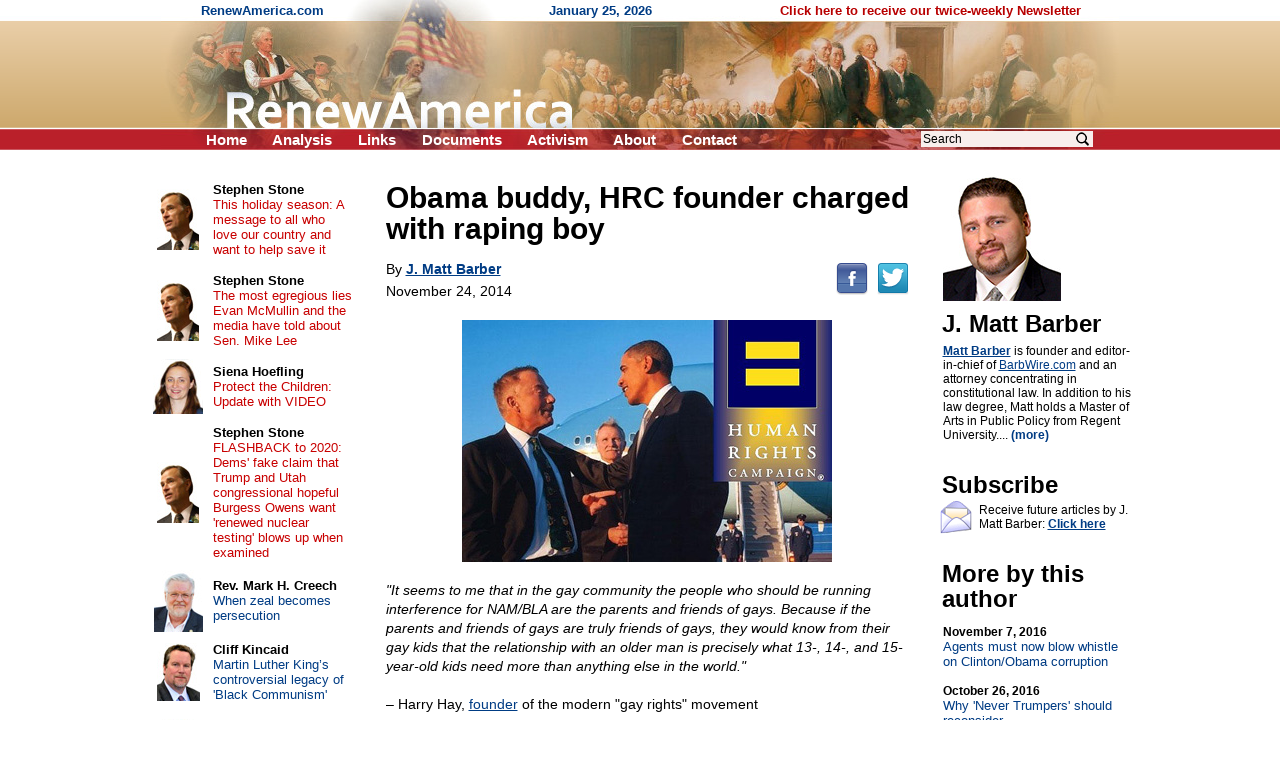

--- FILE ---
content_type: text/html; charset=UTF-8
request_url: https://renewamerica.com/columns/mbarber/141124
body_size: 11335
content:
<!DOCTYPE HTML PUBLIC "-//W3C//DTD HTML 4.01 Transitional//EN">
<html>
<head>
<title>Obama buddy, HRC founder charged with raping boy</title>
<meta http-equiv="Content-Type" content="text/html; charset=UTF-8">
<meta property="og:title" content="Obama buddy, HRC founder charged with raping boy">
<meta property="og:url" content="https://renewamerica.com/columns/mbarber/141124">
<meta property="fb:app_id" content="308578521554">
<meta name="twitter:card" content="summary_large_image">
<meta name="twitter:title" content="Obama buddy, HRC founder charged with raping boy">
<meta name="description" content="

&quot;It seems to me that in the gay community the people who should be running interference for NAM/BLA are the parents and friends of gays. Because if the parents and friends of gays are truly friends of gays, they would know from their gay kids that the relationship with an older man is precisely what 13-, 14-, and 15-year-old kids need more than anything else in the world.&quot;">
<meta property="og:description" content="

&quot;It seems to me that in the gay community the people who should be running interference for NAM/BLA are the parents and friends of gays. Because if the parents and friends of gays are truly friends of gays, they would know from their gay kids that the relationship with an older man is precisely what 13-, 14-, and 15-year-old kids need more than anything else in the world.&quot;">
<link rel="image_src" href="https://www.renewamerica.com/images/columnists/lg/mbarber_c.jpg">
<meta property="og:image" content="https://www.renewamerica.com/images/columnists/lg/mbarber_c.jpg">
<meta property="og:image:width" content="566">
<meta property="og:image:height" content="627">
<meta name="twitter:image" content="https://www.renewamerica.com/images/columnists/lg/mbarber_c.jpg">
<link rel="alternate" type="application/rss+xml" title="RSS 2.0" href="https://www.renewamerica.com/columns.xml">
<style type="text/css" media="print">
<!--
.noprint {display:none}
#logo {width:100%; height:128px; overflow:hidden; margin-top:-21px}
#page {padding-top:24px; font:10.5pt arial}
//-->
</style>
<style type="text/css" media="screen">
<!--
.printonly {display:none}
#page {width:1005px; UNUSEDheight:1840px; padding-top:24px}
#content {width:566px; margin-left:225px}
#text_div {overflow:hidden}
//-->
</style>
<style type="text/css">
<!--
body {background:#FFFFFF; color:#000000}
a:link {color:#003C84}
a:visited {color:#700070}
a:hover, a:active {color:#C00000; text-decoration:underline}

h1 {font:bold 24px arial; text-align:center; margin:0px; padding:0px}
h2 {font:bold 24px arial; line-height:105%; text-align:left; margin:0px; padding:0px; position:relative; left:-1px}

#left a:link, #left a:visited {color:#003C84; text-decoration:none}
#left a:hover, #left a:active {color:#C00000; text-decoration:underline}

#left_cols th {padding:2px 4px 2px 4px; text-align:center}
#left_cols td {padding:8px 13px 8px 4px}
#left_cols td b {font-size:13px; color:#000000; text-decoration:none}

#left_sister img {margin-bottom:14px}
#right_banners img {margin-bottom:18px}

.hd {font:bold 24px arial,helvetica; line-height:105%; position:relative; left:-1px}
.sub {font:17px verdana,arial,helvetica; margin-top:1px; margin-bottom:10px}
.sub_top {font:bold 16px arial,helvetica; margin-top:1px; color:#202020}
.alert {font:bold 13.5pt arial,helvetica; color:#B80000; margin-bottom:1px}

.sublink {text-indent:-12px; margin-left:30px; font:bold 10pt arial,helvetica}
.sublinks {padding-left:34px; margin-left:0px; margin-top:5px; font:bold 9pt arial,helvetica}

.img_l {float:left; padding:1px 5px 6px 0px; position:relative; z-index:99}
.img_r {float:right; padding:16px 0px 6px 12px; position:relative; z-index:99}

.top_menu li {margin:0px 22px 0px 0px; display:inline}
.noprint .top_menu a {text-decoration:none; color:#FFFFFF}


.img_l {float:left; padding:3px 12px 8px 0px; font:8pt verdana,arial,helvetica; text-align:center}
.img_r {float:right; padding:3px 0px 8px 20px; font:8pt verdana,arial,helvetica; text-align:center}
.imgx_l {float:left; padding:3px 20px 8px 0px; font:8pt verdana,arial,helvetica; text-align:center}
.imgx_r {float:right; padding:3px 0px 8px 20px; font:8pt verdana,arial,helvetica; text-align:center}
.buttons a:link, .buttons a:visited {color:#000000; text-decoration:none}
.buttons a:hover, .buttons a:active {color:#C80000; text-decoration:underline}
#content hr {text-align:center}
#related .img {float:left; text-align:center; width:60px; height:54px; overflow:hidden}
#related .head {padding-top:4px; margin-bottom:1px; font:bold 13px arial}
#related a {text-decoration:none}
//-->
</style>
</head>
<body topmargin="0" bottommargin="0" marginheight="0" leftmargin="0" rightmargin="0" marginwidth="0">
<div id="fb-root"></div>
<script>(function(d, s, id) {
  var js, fjs = d.getElementsByTagName(s)[0];
  if (d.getElementById(id)) return;
  js = d.createElement(s); js.id = id;
  js.src = "//connect.facebook.net/en_US/all.js#xfbml=1&appId=383691311705703";
  fjs.parentNode.insertBefore(js, fjs);
}(document, 'script', 'facebook-jssdk')); var share_timer=0;</script>


<script language="JavaScript" type="text/javascript">
<!--
var http_obj = null;

function do_http_post(url, query)
{
	if (!http_obj)
	{
		try {http_obj = new ActiveXObject("Msxml2.XMLHTTP");}
		catch (e)
		{
			try {http_obj = new ActiveXObject("Microsoft.XMLHTTP");}
			catch (err)
			{
				if (typeof(XMLHttpRequest) != "undefined") http_obj = new XMLHttpRequest();
			}
		}
	}

	if (!http_obj) return false;

	http_obj.open('POST', url, false);
	http_obj.setRequestHeader('Content-Type', 'application/x-www-form-urlencoded');
	http_obj.send(query);

	return http_obj.responseText;
}
//-->
</script>


<!-- Logo -->
<div id="logo" style="background:#D1AD74 url('../../images/logo_new_bg.gif')">
<center><div style="width:958px; position:relative">
	<div class="noprint" style="position:absolute; left:40px; top:3px; font:bold 13px arial; color:#003C84; text-align:left">
	RenewAmerica.com
	<span style="margin-left:221px">January 25, 2026</span>
	<span style="margin-left:124px"><a href="../../subscribe" style="color:#B80000; text-decoration:none">Click here to receive our twice-weekly Newsletter</a></span>
	</div>
<img src="../../images/logo_new.jpg" width="958" height="150"><br>
<div class="noprint">
<ul class="top_menu" style="margin:0px; padding:0px; display:inline; font:bold 15px arial; color:#FFFFFF; position:absolute; left:45px; top:131px">
<li><a href="../.././">Home</a></li>
<!--<li><a href="../../bb/">Forum</a></li>-->
<li><a href="../../analysis.php">Analysis</a></li>
<li><a href="../../links.htm">Links</a></li>
<li><a href="../../documents_menu.htm">Documents</a></li>
<li><a href="../../activism.htm">Activism</a></li>
<li><a href="../../about.htm">About</a></li>
<!--<li><a href="../../donate.htm">Donate</a></li>-->
<li><a href="../../contact.php?n=1769336833" onClick="document.forms['contact_ok'].submit(); return false" rel="nofollow">Contact</a></li>
<form name="contact_ok" action="../../contact.php" method="POST" style="display:inline"><input type="hidden" name="ok" value="1"><input type="hidden" name="n" value="1769336833"></form>
</ul>

<div style="position:absolute; left:760px; top:129px; font:12pt arial">
<form action="../../search.php" method="GET" style="display:inline">
<input type="text" name="q" value="Search" onFocus="if (this.value == 'Search') this.value=''" onBlur="if (this.value == '') this.value='Search'" size="12" style="font:12px arial; width:172px; border:none; background:#F8EEEC; padding-left:2px; padding-right:26px"><input type="image" src="../../images/search_icon2.png" width="15" height="16" border="0" align="absmiddle" style="position:relative; left:-18px">
<input type="hidden" name="google" value="1">
</form>&nbsp;
</div>
</div><!-- noprint -->
</div></center>
</div><!-- Logo -->



<!-- Vertical middle (below logo, above footer) -->
<center><div id="page" style="text-align:left; position:relative">






<div id="content">


<div id="text_div" style="padding:8px 20px 0px 23px; font:10.5pt arial">
<div class="printonly imgx_r" style="padding-top:20px">
<img src="../../images/columnists/mbarber_c.jpg" width="118" height="131" border="0"><br>
J. Matt Barber
</div>
<div style="font:bold 30px arial,helvetica; line-height:105%">Obama buddy, HRC founder charged with raping boy<br></div>
<div class="noprint" style="float:right; padding-bottom:12px; padding-top:7px; position:relative; top:12px"><!--
--><a href="http://www.facebook.com/sharer.php?u=https%3A%2F%2Frenewamerica.com%2Fcolumns%2Fmbarber%2F141124&t=Obama+buddy%2C+HRC+founder+charged+with+raping+boy"><img src="../../images/facebook.png" width="32" height="32" border="0" alt="Facebook" title="Facebook"></a><!--
--><a href="https://twitter.com/intent/tweet?text=Obama+buddy%2C+HRC+founder+charged+with+raping+boy&url=https://renewamerica.com/c/13953"><img src="../../images/twitter.png" width="32" height="32" border="0" alt="Twitter" title="Twitter" style="margin-left:9px"></a>
</div>
<div style="font:14px arial,helvetica; line-height:140%; margin-top:16px">
By <a style="color:#003C84" href="../../columns/mbarber"><b>J. Matt Barber</b></a><br>
<div style="padding-top:3px">November 24, 2014</div><br clear="right">
<center><img src="http://www.renewamerica.com/images/columns/14/141124mbarber.jpg" width="370" height="242" border="0"></center><br>

<i>"It seems to me that in the gay community the people who should be running interference for NAM/BLA are the parents and friends of gays. Because if the parents and friends of gays are truly friends of gays, they would know from their gay kids that the relationship with an older man is precisely what 13-, 14-, and 15-year-old kids need more than anything else in the world."</i><br><br>

&ndash; Harry Hay, <a href="http://www.lgbthistorymonth.com/harry-hay?tab=biography">founder</a> of the modern "gay rights" movement<br><br>

None of it matters: Neither common sense, nor an abundance of victim testimony, peer-reviewed studies, nor their own loathsome admissions and actions. Nothing will move secular-"progressives" to acknowledge the undeniable interplay between homosexuality and childhood sexual abuse.<br><br>

Whether it's boy-raping "gay" priests, or boy-raping "gay" activists, the problem is systemic. Homosexual predators are targeting our boys.<br><br>

You listening, Boy Scouts of America?<br><br>

So here we go again. Yet another high-profile "gay" activist has been arrested for homosexual assault on a child. This time authorities bagged a big fish (a rainbow trout?) in boy-loving real estate mogul Terrance Patrick Bean. Bean co-founded the Human Rights Campaign (HRC), which is one of the world's largest, wealthiest and most powerful anti-Christian, pro-homosexual organizations. Bean is also a major bundler for the DNC and BFFs with Barack and Michelle Obama. He helped found HRC for the sole purpose of pushing the extremist homosexual political agenda. While, not surprisingly, HRC rushed to scrub its website of any reference to his existence, even now <a href="http://hrc-assets.s3-website-us-east-1.amazonaws.com/files/assets/resources/HRC-PD-990-signed-8-14-14.pdf#__utma=149406063.726599128.1404177378.1416269097.1416500649.12&__utmb=149406063.6.10.1416500649&__utmc=149406063&__utmx=-&__utmz=149406063.1416500649.12.8.utmcsr=google%7Cutmccn=%28organic%29%7Cutmcmd=organic%7Cutmctr=%28not%20provided%29&__utmv=-&__utmk=">Bean remains</a> on this extremist group's board of directors.<br><br>

As reported in the <a href="http://www.oregonlive.com/portland/index.ssf/2014/11/terrence_bean_indicted_a_lane.html">Oregonian</a> and a handful of other publications (don't expect widespread media coverage on this), 66-year-old Terry Bean and his <a href="http://www.oregonlive.com/portland/index.ssf/2014/11/former_boyfriend_of_democratic.html">25-year-old twinkie boy toy,</a> Kiah Loy Lawson, have been arrested and charged with felonies for allegedly sodomizing a 15-year-old boy.<br><br>

"Bean has been one of the state's biggest Democratic donors and an influential figure in gay rights circles in the state," reports the Oregonian. "He helped found two major national political groups, the Human Rights Campaign and the Gay and Lesbian Victory Fund, and has been a major contributor for several Democratic presidential candidates, including Barack Obama. He's also a close friend of former Gov. Barbara Roberts."<br><br>

While speaking at a recent HRC event, <a href="https://twitter.com/TMZ_Politics/status/536295336990756866/photo/1">President Obama note</a>d his close friendship with Bean: "To my great friend and supporter, Terry Bean, co-founder of HRC," he gushed.<br><br>

"Bean's Flickr account shows him <a href="https://www.flickr.com/photos/76722075@N02/">talking with Obama at several events</a>, posing with first lady Michelle Obama and numerous other political figures, including former President Bill Clinton."<br><br>

<iframe width="640" height="405" src="//rutube.ru/play/embed/7343713" frameborder="0" webkitAllowFullScreen mozallowfullscreen allowfullscreen></iframe><br><br>

Just two years ago, 68-year-old Larry Brinkin, another high-profile and similarly respected (at least among Democrats) homosexual activist, was arrested in San Francisco for possessing and distributing reams of child pornography.<br><br>

CNS News <a href="http://cnsnews.com/news/article/homosexual-activist-and-former-member-sf-human-rights-commission-arrested-child-porn">reported at the time:</a><br><br>

"Police said that Brinkin, a former city employee, apparently had photos of children, as young as 1 or 2 years old, performing sexual acts and being sodomized by adult men. ..."<br><br>

"Concerning Brinkin, Theresa Sparks, director of the Human Rights Commission, told the Huffington Post, 'It's almost incredulous, there's no way I could believe such a thing.'<br><br>

"'He's always been one of my heroes, and he's the epitome of human rights activist,' she said. 'This is [the] man who coined phrases we use in our daily language. I support Larry 100 percent; hopefully it will all come out in the investigation.'"<br><br>

Brinkin <a href="http://cnsnews.com/news/article/michael-w-chapman/san-francisco-s-gay-icon-larry-brinkin-guilty-felony-child-porn">pleaded guilty to all charges.</a><br><br>

Yep &ndash; these monsters are "heroes" to both the HRC and the larger "gay" activist community.<br><br>

Ever wonder why?<br><br>

The cases of Bean and Brinkin follow a long-established pattern as old as the ancient Greek bathhouse. It's not just homosexual priestly predators on the prowl in the Catholic Church. From pedophile "LGBT" hero <a href="http://www.wnd.com/2013/10/sexual-predator-honored-with-u-s-postage-stamp/">Harvey Milk</a>, to high-profile "gay activists" like Duke University's <a href="http://americansfortruth.com/2009/07/03/wnd-media-gag-homosexual-factor-in-frank-lombard-duke-boy-rape-case/">Frank Lombard</a> and USC's <a href="http://englishmanif.blogspot.com/2013/06/walter-l-williams-major-player-in-lgbt.html">Walter Lee Williams</a>, the homosexual lust for young flesh seems insatiable.<br><br>

Of course, not every "gay" man, self-identified or otherwise, is a pedophile, but studies indicate demonstrably that homosexual assaults against boys occur at an alarmingly disproportionate rate when compared to heterosexual assaults. The very act of a man molesting a boy unquestionably involves both same-sex attraction and homosexual behavior (a "gay" by any other name ...).<br><br>

Consider, for instance, a study published in the left-leaning Archives of Sexual Behavior, of over 200 convicted pedophiles. <a href="http://www.frc.org/whats-wrong-with-letting-same-sex-couples-marry">It found that</a> "86 percent of offenders against males described themselves as homosexual or bisexual." This demonstrates, <a href="http://downloads.frc.org/EF/EF10F01.pdf">as noted</a> by Peter Sprigg of the Family Research Council: "Since almost 30 percent of child sexual abuse is committed by homosexual or bisexual men (one-third male-on-male abuse times 86 percent identifying as homosexual or bisexual), but less than 3 percent of American men identify themselves as homosexual or bisexual, we can infer that homosexual or bisexual men are approximately 10 times more likely to molest children than heterosexual men."<br><br>

But don't repeat these facts out loud or you might find yourself on the hard-left Southern Poverty Law Center's (SPLC) <a href="http://www.wnd.com/2013/02/bloody-hands-the-southern-poverty-law-center/">"hate group" smear list.</a><br><br>

This homosexual abuse creates, at least in significant measure, a vicious cycle of abuse that has helped to populate the larger "LGBT" community. Again, the peer-reviewed research bears out this tragic reality.<br><br>

Researchers from the Centers for Disease Control and Prevention (CDC), for instance, <a href="http://www.citizenlink.com/2010/06/17/childhood-sexual-abuse-and-male-homosexuality/">found</a> that "gay" men are "at least three times more likely to report CSA (childhood sexual abuse)."<br><br>

The aforementioned Archives of Sexual Behavior likewise determined in a 2001 study that nearly half of all "gay"-identified men were molested by a homosexual pedophile: "46 percent of homosexual men and 22 percent of homosexual women reported having been molested by a person of the same gender. This contrasts to only 7 percent of heterosexual men and 1 percent of heterosexual women reporting having been molested by a person of the same gender."<br><br>

Though citing these studies snaps "progressive" heads like Pop Rocks, the connection between homosexual abuse and "gay identity" is irrefutable. Perhaps this is why groups like Bean's HRC have worked so hard to ban therapy for minors who, as a result of being homosexually assaulted by "gay" men, begin to experience unwanted same-sex attraction and want to take necessary measures to diminish or heal these disordered impulses.<br><br>

"How many more children will have to be molested before America realizes the damage being inflicted by HRC and other gay activists," <a href="http://barbwire.com/2014/11/21/ex-gays-call-human-rights-campaign-fund-reparative-therapy-hrcs-alleged-pedophile-founder-child-victim/">asks former homosexual Christopher Doyle,</a> president of the ex-gay rights group Voice of the Voiceless. "Instead of trying to keep sexually abused and confused children out of the counseling office, HRC and their allies need to take a hard look in the mirror at their tactics to secure 'equality' and stop using innocent, sexually confused children as pawns in their political agenda."<br><br>

"It is outrageous and tragic that the founder of the largest gay activist organization in the world is molesting boys, while at the same time their leadership is pushing for laws across the United States to keep those same boys out of the counseling office to heal trauma at the hands of homosexual pedophiles."<br><br>

What say you, HRC?<br><br>

Chirp, chirp.<br><br>


&copy; J. Matt Barber<br><br>
</div>
<div style="margin-top:10px">&nbsp;</div>
<center style="margin-top:50px"><div style="width:85%; font:bold italic 10.5pt arial,helvetica; color:#040490; text-align:center">
<hr color="#0A0A98" style="margin-bottom:3px">
The views expressed by RenewAmerica columnists are their own and do not necessarily reflect the position of RenewAmerica or its affiliates.<br>
<div style="margin-top:8px; font-size:10pt">(See RenewAmerica's <a href="https://www.renewamerica.com/publishing.htm">publishing standards</a>.)<br></div><hr color="#0A0A98" style="margin-top:4px">
</div></center>
<div class="noprint" style="width:190px; position:absolute; left:805px; top:16px; padding-top:4px; padding-bottom:80px">
<a href="../../images/columnists/lg/mbarber_c.jpg"><img src="../../images/columnists/mbarber_c.jpg" width="118" height="131" alt="Click to enlarge" border="0"></a><br>
<h2 style="margin-top:10px">J. Matt Barber<br></h2>
<div id="bio_div" style="font:12px arial; margin-top:8px"
><div id="less_bio"><a href="http://barbwire.com/?author=5"><b>Matt Barber</b></a> is founder and editor-in-chief of <a href="http://www.barbwire.com">BarbWire.com</a> and an attorney concentrating in constitutional law. In addition to his law degree, Matt holds a Master of Arts in Public Policy from Regent University.... <a style="text-decoration:none; color:#003C84" href="#" onClick="document.getElementById('more_bio').style.display=''; document.getElementById('less_bio').style.display='none'; return false"><b>(more)</b></a></div>
<div id="more_bio" style="display:none"><a href="http://barbwire.com/?author=5"><b>Matt Barber</b></a> is founder and editor-in-chief of <a href="http://www.barbwire.com">BarbWire.com</a> and an attorney concentrating in constitutional law. In addition to his law degree, Matt holds a Master of Arts in Public Policy from Regent University.<!--more--><br><br>

Matt is both an author and a popular columnist. He's known for a unique writing style (an entertaining blend of thoughtful analysis and Swiftian satire, delivered with a rapier wit). Many newspapers and online publications run Matt's columns, to include <i><a href="http://www.wnd.com/">WND</a>, <a href="http://www.theblaze.com/">TheBlaze</a>, <a href="http://www.washingtontimes.com/">the Washington Times</a>, <a href="http://townhall.com/">TownHall</a></i> and many more. Author of the book, "<a href="http://www.amazon.com/The-Right-Hook-From-Culture/dp/0981276717/ref=sr_1_1?ie=UTF8&qid=1338836431&sr=8-1">The Right Hook: From the Ring to the Culture War</a>," Matt is currently penning his first novel.<br><br>

In addition to frequent public speaking engagements, Matt has appeared as a cultural analyst on the Fox News Channel, MSNBC and CNN and is a regular guest on dozens of talk radio programs and networks including Michael Savage, the G. Gordon Liddy Show, Dennis Prager, the Michael Medved Show, the Janet Mefferd Show and others. Matt also co-hosts "<a href="http://www.lc.org/index.cfm?PID=15472">Faith and Freedom</a>" a daily legal and cultural issues talk radio program heard on about 90 stations across the country.<br><br>

Matt served twelve years in the Army National Guard, was a law enforcement officer for three years and a corporate fraud investigator for five years.<br><br>

Setting him apart from others in his various fields, Matt was an undefeated heavyweight <a href="http://www.youtube.com/watch?v=QkR5yZuzm3o">professional boxer</a> retiring in 2004. Prior to turning pro, he was a several time state and regional Golden Gloves champion, competing in the 1992 Western Olympic Trials and winning a Gold Medal in the 1993 Police and Fire World Games.</div>
</div>
<h2 style="margin-top:30px">Subscribe<br></h2>
<img src="../../images/email_med.gif" width="32" height="34" border="0" style="float:left; margin:3px 4px 0px 0px; position:relative; left:-3px">
<div style="font:12px arial; margin-top:6px; margin-bottom:10px">Receive future articles by J. Matt Barber: <a href="#" onClick="window.open('../../column_alerts.php?columnist=mbarber', '', 'width=370,height=394,left=115,top=130,scrollbars=1'); return false"><b>Click here</b></a><br></div>
<h2 style="margin-top:30px">More by this author<br></h2>
<div style="font:13px arial; margin-top:14px">
<a style="text-decoration:none; color:#003C84" href="../../columns/mbarber/161107"><b style="color:#000000; font-size:12px">November 7, 2016</b><br>
Agents must now blow whistle on Clinton/Obama corruption</a><br><br>
<a style="text-decoration:none; color:#003C84" href="../../columns/mbarber/161026"><b style="color:#000000; font-size:12px">October 26, 2016</b><br>
Why 'Never Trumpers' should reconsider</a><br><br>
<a style="text-decoration:none; color:#003C84" href="../../columns/mbarber/161022"><b style="color:#000000; font-size:12px">October 22, 2016</b><br>
The crucifixion of Judge Roy Moore</a><br><br>
<a style="text-decoration:none; color:#003C84" href="../../columns/mbarber/160928"><b style="color:#000000; font-size:12px">September 28, 2016</b><br>
The myth called 'race'</a><br><br>
<a style="text-decoration:none; color:#003C84" href="../../columns/mbarber/160919"><b style="color:#000000; font-size:12px">September 19, 2016</b><br>
Hillary's fall: specs, lies and videotape</a><br><br>
<a style="text-decoration:none; color:#003C84" href="../../columns/mbarber/160912"><b style="color:#000000; font-size:12px">September 12, 2016</b><br>
Yes, Jesus is your <i>only</i> hope</a><br><br>
<a style="text-decoration:none; color:#003C84" href="../../columns/mbarber/160905"><b style="color:#000000; font-size:12px">September 5, 2016</b><br>
Labor Day <nobr>-</nobr>- burgers, brats and Bolshevism</a><br><br>
<a style="text-decoration:none; color:#003C84" href="../../columns/mbarber/160829"><b style="color:#000000; font-size:12px">August 29, 2016</b><br>
The entire 'LGBT' narrative just crumbled</a><br><br>
<a style="text-decoration:none; color:#003C84" href="../../columns/mbarber/160822"><b style="color:#000000; font-size:12px">August 22, 2016</b><br>
Still 'pro-choice' after this? Then you have no soul</a><br><br>
<a style="text-decoration:none; color:#003C84" href="../../columns/mbarber/160816"><b style="color:#000000; font-size:12px">August 16, 2016</b><br>
'Of two evils, choose neither'?</a><br><br>
<a style="text-decoration:none; color:#003C84" href="../../columns/mbarber"><b>More articles</b></a><br><br>
</div>
</div><!-- Right -->
</div>



<div class="noprint" style="padding-top:110px">&nbsp;</div>




</div>










<!-- Left column -->
<div id="left" class="noprint" style="width:217px; position:absolute; left:10px; top:24px">




<table id="left_cols" border="0" cellpadding="0" cellspacing="0" style="font:13px arial">
<tr>
<th><a href="../../columns/stone"><img src="../../images/columnists/sm/stone_c.jpg" border="0"></a><br></th>
<td><a href="../../columns/stone"><b>Stephen Stone</b></a><br><a href="../../columns/stone/240330" style="color:#C80000">This holiday season: A message to all who love our country and want to help save it</a></td>
</tr>
<tr>
<th><a href="../../columns/stone"><img src="../../images/columnists/sm/stone_c.jpg" border="0"></a><br></th>
<td><a href="../../columns/stone"><b>Stephen Stone</b></a><br><a href="../../columns/stone/221102" style="color:#C80000">The most egregious lies Evan McMullin and the media have told about Sen. Mike Lee</a></td>
</tr>
<tr>
<th><a href="../../columns/shoefling"><img src="../../images/columnists/sm/shoefling.jpg" border="0"></a><br></th>
<td><a href="../../columns/shoefling"><b>Siena Hoefling</b></a><br><a href="../../columns/shoefling/170424" style="color:#C80000">Protect the Children: Update with VIDEO</a></td>
</tr>
<tr>
<th><a href="../../columns/stone"><img src="../../images/columnists/sm/stone_c.jpg" border="0"></a><br></th>
<td><a href="../../columns/stone"><b>Stephen Stone</b></a><br><a href="../../columns/stone/201015" style="color:#C80000">FLASHBACK to 2020: Dems' fake claim that Trump and Utah congressional hopeful Burgess Owens want 'renewed nuclear testing' blows up when examined</a></td>
</tr>
<tr>
<th><a href="../../columns/creech"><img src="../../images/columnists/sm/creech_d.jpg" border="0"></a><br></th>
<td><a href="../../columns/creech"><b>Rev. Mark H. Creech</b></a><br><a href="../../columns/creech/260122">When zeal becomes persecution</a></td>
</tr>
<tr>
<th><a href="../../columns/kincaid"><img src="../../images/columnists/sm/kincaid.jpg" border="0"></a><br></th>
<td><a href="../../columns/kincaid"><b>Cliff Kincaid</b></a><br><a href="../../columns/kincaid/260119">Martin Luther King’s controversial legacy of 'Black Communism'</a></td>
</tr>
<tr>
<th><a href="../../columns/newcombe"><img src="../../images/columnists/sm/newcombe.jpg" border="0"></a><br></th>
<td><a href="../../columns/newcombe"><b>Jerry Newcombe</b></a><br><a href="../../columns/newcombe/260122">Reflections on the anniversary of “Roe v. Wade”</a></td>
</tr>
<tr>
<th><a href="../../columns/riehm"><img src="../../images/columnists/sm/riehm.jpg" border="0"></a><br></th>
<td><a href="../../columns/riehm"><b>Pete Riehm</b></a><br><a href="../../columns/riehm/260121">Minnesota insurrection must be put down</a></td>
</tr>
<tr>
<th><a href="../../columns/dahlgren"><img src="../../images/columnists/sm/dahlgren.jpg" border="0"></a><br></th>
<td><a href="../../columns/dahlgren"><b>Curtis Dahlgren</b></a><br><a href="../../columns/dahlgren/260119">Abraham Lincoln, the dreary years: our funniest and saddest president</a></td>
</tr>
<tr>
<th><a href="../../columns/creech"><img src="../../images/columnists/sm/creech_d.jpg" border="0"></a><br></th>
<td><a href="../../columns/creech"><b>Rev. Mark H. Creech</b></a><br><a href="../../columns/creech/260119">Truth for Our Times: Biblical Clarity for a Confused Culture</a></td>
</tr>
<tr>
<th><a href="../../columns/deweese"><img src="../../images/columnists/sm/deweese.jpg" border="0"></a><br></th>
<td><a href="../../columns/deweese"><b>Tom DeWeese</b></a><br><a href="../../columns/deweese/260117">He brought us from darkness</a></td>
</tr>
<tr>
<th><a href="../../columns/lemiska"><img src="../../images/columnists/sm/lemiska_c.jpg" border="0"></a><br></th>
<td><a href="../../columns/lemiska"><b>Peter Lemiska</b></a><br><a href="../../columns/lemiska/260114">Gutless provocateurs and their useful idiots</a></td>
</tr>
<tr>
<th><a href="../../columns/newcombe"><img src="../../images/columnists/sm/newcombe.jpg" border="0"></a><br></th>
<td><a href="../../columns/newcombe"><b>Jerry Newcombe</b></a><br><a href="../../columns/newcombe/260115">Tearing down our history</a></td>
</tr>
<tr>
<th><a href="../../columns/bresciani"><img src="../../images/columnists/sm/bresciani_b.jpg" border="0"></a><br></th>
<td><a href="../../columns/bresciani"><b>Michael Bresciani</b></a><br><a href="../../columns/bresciani/260114">When the Left thinks it's Right – Renee Nicole Good</a></td>
</tr>
<tr>
<th><a href="../../columns/jwagner"><img src="../../images/columnists/sm/jwagner.jpg" border="0"></a><br></th>
<td><a href="../../columns/jwagner"><b>Jim Wagner</b></a><br><a href="../../columns/jwagner/260115">The most unkindest cut of all</a></td>
</tr>
<tr>
<th><a href="../../columns/riehm"><img src="../../images/columnists/sm/riehm.jpg" border="0"></a><br></th>
<td><a href="../../columns/riehm"><b>Pete Riehm</b></a><br><a href="../../columns/riehm/260114">Democrats desperate for civil chaos</a></td>
</tr>
<tr>
<td>&nbsp;</td>
<td style="padding:11px 16px 2px 4px">
<b style="font-size:13px"><a href="../../columns.php">More&nbsp;columns</a></b><br>
</td>
</tr>
</table>



<h1 style="margin:37px 0px 16px 0px">Cartoons</h1>

<center style="font:12px arial">
<div style="margin-bottom:14px"><a href="https://media.townhall.com/cdn/hodl/cartoons/MC-MLKCharacter-121926-thm-800x0.jpg"><img src="../../news_images/cartoons/708.jpg?1" width="150" height="180" border="1"><br>Click for full cartoon</a></div>
<div style="font:bold 13px arial; margin-top:20px"><a href="https://townhall.com/political-cartoons/">More cartoons</a></div>
</center>



<!--<h1 style="margin:37px 0px 8px 0px">RSS feeds</h1>

<div style="text-align:right; padding-right:67px; font:13px arial">
<div style="margin-bottom:3px">News: <a href="../../news.xml"><img src="../../images/rss.gif" width="36" height="14" align="absmiddle" border="0"></a><br></div>
Columns: <a href="../../columns.xml"><img src="../../images/rss.gif" width="36" height="14" align="absmiddle" border="0"></a><br>
</div>-->



<h1 style="margin:34px 0px 12px 0px">Columnists</h1>

<div style="text-align:center; font:13px arial; margin-bottom:20px">
<a href="../../columns/abbott">Matt C. Abbott</a><br>
<a href="../../columns/adamo">Chris Adamo</a><br>
<a href="../../columns/alan">Russ J. Alan</a><br>
<a href="../../columns/alba">Bonnie Alba</a><br>
<a href="../../columns/baldwin">Chuck Baldwin</a><br>
<a href="../../columns/banet">Kevin J. Banet</a><br>
<a href="../../columns/mbarber">J. Matt Barber</a><br>
<a href="../../columns/bartolomeo">Fr. Tom Bartolomeo</a><br>
<script language="JavaScript" type="text/javascript">
<!--
function more_lcolumnists(obj_name, num_existing, root)
{
	var r = do_http_post('https://www.renewamerica.com/js/more.php', 'do=columnists&start='+num_existing+'&root='+root);

	if (r)
	{
		document.getElementById(obj_name).innerHTML = r;
	}
	else alert('Error displaying names.  Please contact us if this problem persists.');
}
//-->
</script>
<div id="lcolumnists">
. . .<br>
<a href="#" onClick="more_lcolumnists('lcolumnists', 8, '../../'); return false"><b>[See more]</b></a><br>
</div>
</div>



<a name="sister"></a>
<h1 style="padding:0px 0px 12px 0px">Sister sites</h1>

<div id="left_sister" style="text-align:center">
<a href="http://www.newsmax.com"><img src="../../sister/newsmax.gif" border="1"></a><br>
<a href="http://www.inatoday.com"><img src="../../sister/inatoday.jpg" border="1"></a><br>
<a href="http://www.freerepublic.com"><img src="../../sister/freerepublic.gif" border="1"></a><br>
<a href="http://www.rightsidenews.com"><img src="../../sister/rsn.jpg" border="1"></a><br>
<a href="http://www.mesora.org"><img src="../../sister/mesora.gif" border="1"></a><br>
<a href="http://www.movementforabetteramerica.org"><img src="../../sister/better.gif" border="1"></a><br>
</div>



<div style="margin-top:80px">&nbsp;</div>

</div><!-- Left -->
















</div></center><!-- Vertical middle -->









</body>
</html>
